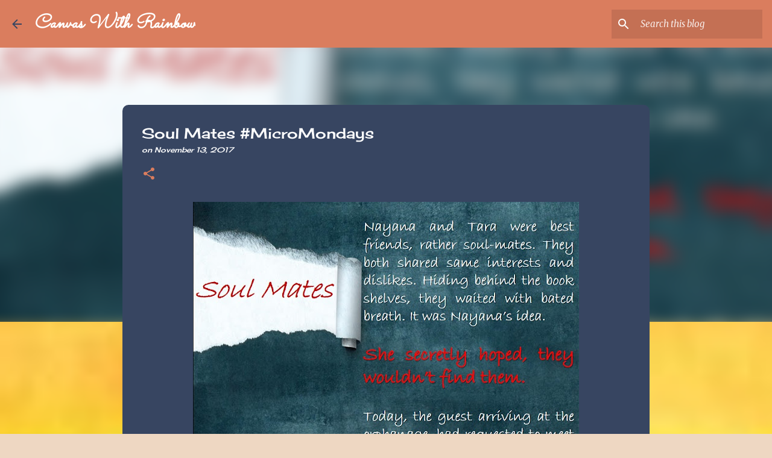

--- FILE ---
content_type: text/plain
request_url: https://www.google-analytics.com/j/collect?v=1&_v=j102&a=1637973126&t=pageview&_s=1&dl=http%3A%2F%2Fcanvaswithrainbow.blogspot.com%2F2017%2F11%2Fsoul-mates-micromondays.html&ul=en-us%40posix&dt=Soul%20Mates%20%23MicroMondays&sr=1280x720&vp=1280x720&_u=IEBAAEABAAAAACAAI~&jid=1223030504&gjid=764823561&cid=2005062812.1770006588&tid=UA-108122163-1&_gid=1428125422.1770006588&_r=1&_slc=1&z=1610986563
body_size: -454
content:
2,cG-X9QKLDSPW4